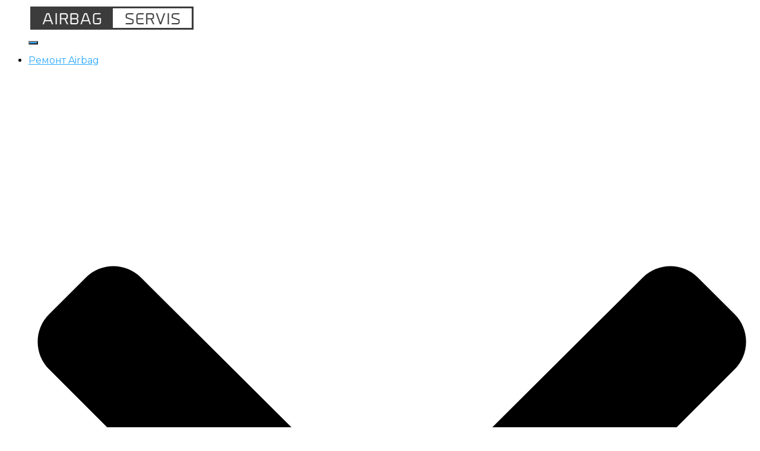

--- FILE ---
content_type: text/html; charset=UTF-8
request_url: https://airbag-servis.com.ua/remont-salona/kozha
body_size: 21048
content:
<!DOCTYPE html><html lang="ru-RU"><head><meta charset='UTF-8'><meta name="viewport" content="width=device-width, initial-scale=1"><link rel="profile" href="http://gmpg.org/xfn/11"><meta name='robots' content='index, follow, max-image-preview:large, max-snippet:-1, max-video-preview:-1' /><style>img:is([sizes="auto" i], [sizes^="auto," i]) { contain-intrinsic-size: 3000px 1500px }</style><link rel="alternate" href="https://airbag-servis.com.ua/remont-salona/kozha" hreflang="ru" /><link rel="alternate" href="https://airbag-servis.com.ua/ua/remont-salony/shkira" hreflang="uk" /><title>Ремонт кожи в салоне авто [Запорожье]</title><meta name="description" content="Ремонт кожи в салоне автомобиля трудоемкий процесс. Данную работу следует доверять только профессионалам. Ищите таких в Запорожье? Звоните ☎ 067 226 26 65" /><link rel="canonical" href="https://airbag-servis.com.ua/remont-salona/kozha" /><meta property="og:locale" content="ru_RU" /><meta property="og:locale:alternate" content="uk_UA" /><meta property="og:type" content="article" /><meta property="og:title" content="Ремонт кожи в салоне авто [Запорожье]" /><meta property="og:description" content="Ремонт кожи в салоне автомобиля трудоемкий процесс. Данную работу следует доверять только профессионалам. Ищите таких в Запорожье? Звоните ☎ 067 226 26 65" /><meta property="og:url" content="https://airbag-servis.com.ua/remont-salona/kozha" /><meta property="og:site_name" content="Airbag Servis" /><meta property="article:modified_time" content="2019-03-29T09:01:36+00:00" /><meta property="og:image" content="https://airbag-servis.com.ua/wp-content/uploads/2019/02/kozhanyj_salon_1.jpg" /><meta property="og:image:width" content="2048" /><meta property="og:image:height" content="1536" /><meta property="og:image:type" content="image/jpeg" /><meta name="twitter:card" content="summary_large_image" /><meta name="twitter:title" content="Ремонт кожи в салоне авто [Запорожье]" /><meta name="twitter:description" content="Ремонт кожи в салоне автомобиля трудоемкий процесс. Данную работу следует доверять только профессионалам. Ищите таких в Запорожье? Звоните ☎ 067 226 26 65" /><meta name="twitter:image" content="https://airbag-servis.com.ua/wp-content/uploads/2019/02/kozhanyj_salon_1.jpg" /> <script type="application/ld+json" class="yoast-schema-graph">{"@context":"https://schema.org","@graph":[{"@type":"WebPage","@id":"https://airbag-servis.com.ua/remont-salona/kozha","url":"https://airbag-servis.com.ua/remont-salona/kozha","name":"Ремонт кожи в салоне авто [Запорожье]","isPartOf":{"@id":"https://airbag-servis.com.ua/#website"},"primaryImageOfPage":{"@id":"https://airbag-servis.com.ua/remont-salona/kozha#primaryimage"},"image":{"@id":"https://airbag-servis.com.ua/remont-salona/kozha#primaryimage"},"thumbnailUrl":"https://airbag-servis.com.ua/wp-content/uploads/2019/02/kozhanyj_salon_1.jpg","datePublished":"2019-02-07T14:40:48+00:00","dateModified":"2019-03-29T09:01:36+00:00","description":"Ремонт кожи в салоне автомобиля трудоемкий процесс. Данную работу следует доверять только профессионалам. Ищите таких в Запорожье? Звоните ☎ 067 226 26 65","breadcrumb":{"@id":"https://airbag-servis.com.ua/remont-salona/kozha#breadcrumb"},"inLanguage":"ru-RU","potentialAction":[{"@type":"ReadAction","target":["https://airbag-servis.com.ua/remont-salona/kozha"]}]},{"@type":"ImageObject","inLanguage":"ru-RU","@id":"https://airbag-servis.com.ua/remont-salona/kozha#primaryimage","url":"https://airbag-servis.com.ua/wp-content/uploads/2019/02/kozhanyj_salon_1.jpg","contentUrl":"https://airbag-servis.com.ua/wp-content/uploads/2019/02/kozhanyj_salon_1.jpg","width":2048,"height":1536,"caption":"ремонт кожи в салоне фото"},{"@type":"BreadcrumbList","@id":"https://airbag-servis.com.ua/remont-salona/kozha#breadcrumb","itemListElement":[{"@type":"ListItem","position":1,"name":"Главная","item":"https://airbag-servis.com.ua/"},{"@type":"ListItem","position":2,"name":"Ремонт салона авто","item":"https://airbag-servis.com.ua/remont-salona"},{"@type":"ListItem","position":3,"name":"Ремонт кожи в салоне автомобиля"}]},{"@type":"WebSite","@id":"https://airbag-servis.com.ua/#website","url":"https://airbag-servis.com.ua/","name":"Airbag Servis","description":"","publisher":{"@id":"https://airbag-servis.com.ua/#organization"},"potentialAction":[{"@type":"SearchAction","target":{"@type":"EntryPoint","urlTemplate":"https://airbag-servis.com.ua/?s={search_term_string}"},"query-input":{"@type":"PropertyValueSpecification","valueRequired":true,"valueName":"search_term_string"}}],"inLanguage":"ru-RU"},{"@type":"Organization","@id":"https://airbag-servis.com.ua/#organization","name":"Airbag Servis","url":"https://airbag-servis.com.ua/","logo":{"@type":"ImageObject","inLanguage":"ru-RU","@id":"https://airbag-servis.com.ua/#/schema/logo/image/","url":"https://airbag-servis.com.ua/wp-content/uploads/2019/02/free_horizontal_on_white_by_logaster-3.png","contentUrl":"https://airbag-servis.com.ua/wp-content/uploads/2019/02/free_horizontal_on_white_by_logaster-3.png","width":281,"height":45,"caption":"Airbag Servis"},"image":{"@id":"https://airbag-servis.com.ua/#/schema/logo/image/"}}]}</script> <link rel='dns-prefetch' href='//maxcdn.bootstrapcdn.com' /><link rel='dns-prefetch' href='//fonts.googleapis.com' /><link rel="alternate" type="application/rss+xml" title="Airbag Servis &raquo; Лента" href="https://airbag-servis.com.ua/feed" /><link rel="alternate" type="application/rss+xml" title="Airbag Servis &raquo; Лента комментариев" href="https://airbag-servis.com.ua/comments/feed" /> <script type="text/javascript">/*  */
window._wpemojiSettings = {"baseUrl":"https:\/\/s.w.org\/images\/core\/emoji\/15.0.3\/72x72\/","ext":".png","svgUrl":"https:\/\/s.w.org\/images\/core\/emoji\/15.0.3\/svg\/","svgExt":".svg","source":{"concatemoji":"https:\/\/airbag-servis.com.ua\/wp-includes\/js\/wp-emoji-release.min.js?ver=6.7.4"}};
/*! This file is auto-generated */
!function(i,n){var o,s,e;function c(e){try{var t={supportTests:e,timestamp:(new Date).valueOf()};sessionStorage.setItem(o,JSON.stringify(t))}catch(e){}}function p(e,t,n){e.clearRect(0,0,e.canvas.width,e.canvas.height),e.fillText(t,0,0);var t=new Uint32Array(e.getImageData(0,0,e.canvas.width,e.canvas.height).data),r=(e.clearRect(0,0,e.canvas.width,e.canvas.height),e.fillText(n,0,0),new Uint32Array(e.getImageData(0,0,e.canvas.width,e.canvas.height).data));return t.every(function(e,t){return e===r[t]})}function u(e,t,n){switch(t){case"flag":return n(e,"\ud83c\udff3\ufe0f\u200d\u26a7\ufe0f","\ud83c\udff3\ufe0f\u200b\u26a7\ufe0f")?!1:!n(e,"\ud83c\uddfa\ud83c\uddf3","\ud83c\uddfa\u200b\ud83c\uddf3")&&!n(e,"\ud83c\udff4\udb40\udc67\udb40\udc62\udb40\udc65\udb40\udc6e\udb40\udc67\udb40\udc7f","\ud83c\udff4\u200b\udb40\udc67\u200b\udb40\udc62\u200b\udb40\udc65\u200b\udb40\udc6e\u200b\udb40\udc67\u200b\udb40\udc7f");case"emoji":return!n(e,"\ud83d\udc26\u200d\u2b1b","\ud83d\udc26\u200b\u2b1b")}return!1}function f(e,t,n){var r="undefined"!=typeof WorkerGlobalScope&&self instanceof WorkerGlobalScope?new OffscreenCanvas(300,150):i.createElement("canvas"),a=r.getContext("2d",{willReadFrequently:!0}),o=(a.textBaseline="top",a.font="600 32px Arial",{});return e.forEach(function(e){o[e]=t(a,e,n)}),o}function t(e){var t=i.createElement("script");t.src=e,t.defer=!0,i.head.appendChild(t)}"undefined"!=typeof Promise&&(o="wpEmojiSettingsSupports",s=["flag","emoji"],n.supports={everything:!0,everythingExceptFlag:!0},e=new Promise(function(e){i.addEventListener("DOMContentLoaded",e,{once:!0})}),new Promise(function(t){var n=function(){try{var e=JSON.parse(sessionStorage.getItem(o));if("object"==typeof e&&"number"==typeof e.timestamp&&(new Date).valueOf()<e.timestamp+604800&&"object"==typeof e.supportTests)return e.supportTests}catch(e){}return null}();if(!n){if("undefined"!=typeof Worker&&"undefined"!=typeof OffscreenCanvas&&"undefined"!=typeof URL&&URL.createObjectURL&&"undefined"!=typeof Blob)try{var e="postMessage("+f.toString()+"("+[JSON.stringify(s),u.toString(),p.toString()].join(",")+"));",r=new Blob([e],{type:"text/javascript"}),a=new Worker(URL.createObjectURL(r),{name:"wpTestEmojiSupports"});return void(a.onmessage=function(e){c(n=e.data),a.terminate(),t(n)})}catch(e){}c(n=f(s,u,p))}t(n)}).then(function(e){for(var t in e)n.supports[t]=e[t],n.supports.everything=n.supports.everything&&n.supports[t],"flag"!==t&&(n.supports.everythingExceptFlag=n.supports.everythingExceptFlag&&n.supports[t]);n.supports.everythingExceptFlag=n.supports.everythingExceptFlag&&!n.supports.flag,n.DOMReady=!1,n.readyCallback=function(){n.DOMReady=!0}}).then(function(){return e}).then(function(){var e;n.supports.everything||(n.readyCallback(),(e=n.source||{}).concatemoji?t(e.concatemoji):e.wpemoji&&e.twemoji&&(t(e.twemoji),t(e.wpemoji)))}))}((window,document),window._wpemojiSettings);
/*  */</script> <link data-optimized="2" rel="stylesheet" href="https://airbag-servis.com.ua/wp-content/litespeed/css/2a73e8f8470af6ebd0c895e0874f18c2.css?ver=e8a0c" /><style id='wp-emoji-styles-inline-css' type='text/css'>img.wp-smiley, img.emoji {
		display: inline !important;
		border: none !important;
		box-shadow: none !important;
		height: 1em !important;
		width: 1em !important;
		margin: 0 0.07em !important;
		vertical-align: -0.1em !important;
		background: none !important;
		padding: 0 !important;
	}</style><style id='classic-theme-styles-inline-css' type='text/css'>/*! This file is auto-generated */
.wp-block-button__link{color:#fff;background-color:#32373c;border-radius:9999px;box-shadow:none;text-decoration:none;padding:calc(.667em + 2px) calc(1.333em + 2px);font-size:1.125em}.wp-block-file__button{background:#32373c;color:#fff;text-decoration:none}</style><style id='global-styles-inline-css' type='text/css'>:root{--wp--preset--aspect-ratio--square: 1;--wp--preset--aspect-ratio--4-3: 4/3;--wp--preset--aspect-ratio--3-4: 3/4;--wp--preset--aspect-ratio--3-2: 3/2;--wp--preset--aspect-ratio--2-3: 2/3;--wp--preset--aspect-ratio--16-9: 16/9;--wp--preset--aspect-ratio--9-16: 9/16;--wp--preset--color--black: #000000;--wp--preset--color--cyan-bluish-gray: #abb8c3;--wp--preset--color--white: #ffffff;--wp--preset--color--pale-pink: #f78da7;--wp--preset--color--vivid-red: #cf2e2e;--wp--preset--color--luminous-vivid-orange: #ff6900;--wp--preset--color--luminous-vivid-amber: #fcb900;--wp--preset--color--light-green-cyan: #7bdcb5;--wp--preset--color--vivid-green-cyan: #00d084;--wp--preset--color--pale-cyan-blue: #8ed1fc;--wp--preset--color--vivid-cyan-blue: #0693e3;--wp--preset--color--vivid-purple: #9b51e0;--wp--preset--color--accent: #e91e63;--wp--preset--color--background-color: #E5E5E5;--wp--preset--color--header-gradient: #43b1ff;--wp--preset--gradient--vivid-cyan-blue-to-vivid-purple: linear-gradient(135deg,rgba(6,147,227,1) 0%,rgb(155,81,224) 100%);--wp--preset--gradient--light-green-cyan-to-vivid-green-cyan: linear-gradient(135deg,rgb(122,220,180) 0%,rgb(0,208,130) 100%);--wp--preset--gradient--luminous-vivid-amber-to-luminous-vivid-orange: linear-gradient(135deg,rgba(252,185,0,1) 0%,rgba(255,105,0,1) 100%);--wp--preset--gradient--luminous-vivid-orange-to-vivid-red: linear-gradient(135deg,rgba(255,105,0,1) 0%,rgb(207,46,46) 100%);--wp--preset--gradient--very-light-gray-to-cyan-bluish-gray: linear-gradient(135deg,rgb(238,238,238) 0%,rgb(169,184,195) 100%);--wp--preset--gradient--cool-to-warm-spectrum: linear-gradient(135deg,rgb(74,234,220) 0%,rgb(151,120,209) 20%,rgb(207,42,186) 40%,rgb(238,44,130) 60%,rgb(251,105,98) 80%,rgb(254,248,76) 100%);--wp--preset--gradient--blush-light-purple: linear-gradient(135deg,rgb(255,206,236) 0%,rgb(152,150,240) 100%);--wp--preset--gradient--blush-bordeaux: linear-gradient(135deg,rgb(254,205,165) 0%,rgb(254,45,45) 50%,rgb(107,0,62) 100%);--wp--preset--gradient--luminous-dusk: linear-gradient(135deg,rgb(255,203,112) 0%,rgb(199,81,192) 50%,rgb(65,88,208) 100%);--wp--preset--gradient--pale-ocean: linear-gradient(135deg,rgb(255,245,203) 0%,rgb(182,227,212) 50%,rgb(51,167,181) 100%);--wp--preset--gradient--electric-grass: linear-gradient(135deg,rgb(202,248,128) 0%,rgb(113,206,126) 100%);--wp--preset--gradient--midnight: linear-gradient(135deg,rgb(2,3,129) 0%,rgb(40,116,252) 100%);--wp--preset--font-size--small: 13px;--wp--preset--font-size--medium: 20px;--wp--preset--font-size--large: 36px;--wp--preset--font-size--x-large: 42px;--wp--preset--spacing--20: 0.44rem;--wp--preset--spacing--30: 0.67rem;--wp--preset--spacing--40: 1rem;--wp--preset--spacing--50: 1.5rem;--wp--preset--spacing--60: 2.25rem;--wp--preset--spacing--70: 3.38rem;--wp--preset--spacing--80: 5.06rem;--wp--preset--shadow--natural: 6px 6px 9px rgba(0, 0, 0, 0.2);--wp--preset--shadow--deep: 12px 12px 50px rgba(0, 0, 0, 0.4);--wp--preset--shadow--sharp: 6px 6px 0px rgba(0, 0, 0, 0.2);--wp--preset--shadow--outlined: 6px 6px 0px -3px rgba(255, 255, 255, 1), 6px 6px rgba(0, 0, 0, 1);--wp--preset--shadow--crisp: 6px 6px 0px rgba(0, 0, 0, 1);}:where(.is-layout-flex){gap: 0.5em;}:where(.is-layout-grid){gap: 0.5em;}body .is-layout-flex{display: flex;}.is-layout-flex{flex-wrap: wrap;align-items: center;}.is-layout-flex > :is(*, div){margin: 0;}body .is-layout-grid{display: grid;}.is-layout-grid > :is(*, div){margin: 0;}:where(.wp-block-columns.is-layout-flex){gap: 2em;}:where(.wp-block-columns.is-layout-grid){gap: 2em;}:where(.wp-block-post-template.is-layout-flex){gap: 1.25em;}:where(.wp-block-post-template.is-layout-grid){gap: 1.25em;}.has-black-color{color: var(--wp--preset--color--black) !important;}.has-cyan-bluish-gray-color{color: var(--wp--preset--color--cyan-bluish-gray) !important;}.has-white-color{color: var(--wp--preset--color--white) !important;}.has-pale-pink-color{color: var(--wp--preset--color--pale-pink) !important;}.has-vivid-red-color{color: var(--wp--preset--color--vivid-red) !important;}.has-luminous-vivid-orange-color{color: var(--wp--preset--color--luminous-vivid-orange) !important;}.has-luminous-vivid-amber-color{color: var(--wp--preset--color--luminous-vivid-amber) !important;}.has-light-green-cyan-color{color: var(--wp--preset--color--light-green-cyan) !important;}.has-vivid-green-cyan-color{color: var(--wp--preset--color--vivid-green-cyan) !important;}.has-pale-cyan-blue-color{color: var(--wp--preset--color--pale-cyan-blue) !important;}.has-vivid-cyan-blue-color{color: var(--wp--preset--color--vivid-cyan-blue) !important;}.has-vivid-purple-color{color: var(--wp--preset--color--vivid-purple) !important;}.has-black-background-color{background-color: var(--wp--preset--color--black) !important;}.has-cyan-bluish-gray-background-color{background-color: var(--wp--preset--color--cyan-bluish-gray) !important;}.has-white-background-color{background-color: var(--wp--preset--color--white) !important;}.has-pale-pink-background-color{background-color: var(--wp--preset--color--pale-pink) !important;}.has-vivid-red-background-color{background-color: var(--wp--preset--color--vivid-red) !important;}.has-luminous-vivid-orange-background-color{background-color: var(--wp--preset--color--luminous-vivid-orange) !important;}.has-luminous-vivid-amber-background-color{background-color: var(--wp--preset--color--luminous-vivid-amber) !important;}.has-light-green-cyan-background-color{background-color: var(--wp--preset--color--light-green-cyan) !important;}.has-vivid-green-cyan-background-color{background-color: var(--wp--preset--color--vivid-green-cyan) !important;}.has-pale-cyan-blue-background-color{background-color: var(--wp--preset--color--pale-cyan-blue) !important;}.has-vivid-cyan-blue-background-color{background-color: var(--wp--preset--color--vivid-cyan-blue) !important;}.has-vivid-purple-background-color{background-color: var(--wp--preset--color--vivid-purple) !important;}.has-black-border-color{border-color: var(--wp--preset--color--black) !important;}.has-cyan-bluish-gray-border-color{border-color: var(--wp--preset--color--cyan-bluish-gray) !important;}.has-white-border-color{border-color: var(--wp--preset--color--white) !important;}.has-pale-pink-border-color{border-color: var(--wp--preset--color--pale-pink) !important;}.has-vivid-red-border-color{border-color: var(--wp--preset--color--vivid-red) !important;}.has-luminous-vivid-orange-border-color{border-color: var(--wp--preset--color--luminous-vivid-orange) !important;}.has-luminous-vivid-amber-border-color{border-color: var(--wp--preset--color--luminous-vivid-amber) !important;}.has-light-green-cyan-border-color{border-color: var(--wp--preset--color--light-green-cyan) !important;}.has-vivid-green-cyan-border-color{border-color: var(--wp--preset--color--vivid-green-cyan) !important;}.has-pale-cyan-blue-border-color{border-color: var(--wp--preset--color--pale-cyan-blue) !important;}.has-vivid-cyan-blue-border-color{border-color: var(--wp--preset--color--vivid-cyan-blue) !important;}.has-vivid-purple-border-color{border-color: var(--wp--preset--color--vivid-purple) !important;}.has-vivid-cyan-blue-to-vivid-purple-gradient-background{background: var(--wp--preset--gradient--vivid-cyan-blue-to-vivid-purple) !important;}.has-light-green-cyan-to-vivid-green-cyan-gradient-background{background: var(--wp--preset--gradient--light-green-cyan-to-vivid-green-cyan) !important;}.has-luminous-vivid-amber-to-luminous-vivid-orange-gradient-background{background: var(--wp--preset--gradient--luminous-vivid-amber-to-luminous-vivid-orange) !important;}.has-luminous-vivid-orange-to-vivid-red-gradient-background{background: var(--wp--preset--gradient--luminous-vivid-orange-to-vivid-red) !important;}.has-very-light-gray-to-cyan-bluish-gray-gradient-background{background: var(--wp--preset--gradient--very-light-gray-to-cyan-bluish-gray) !important;}.has-cool-to-warm-spectrum-gradient-background{background: var(--wp--preset--gradient--cool-to-warm-spectrum) !important;}.has-blush-light-purple-gradient-background{background: var(--wp--preset--gradient--blush-light-purple) !important;}.has-blush-bordeaux-gradient-background{background: var(--wp--preset--gradient--blush-bordeaux) !important;}.has-luminous-dusk-gradient-background{background: var(--wp--preset--gradient--luminous-dusk) !important;}.has-pale-ocean-gradient-background{background: var(--wp--preset--gradient--pale-ocean) !important;}.has-electric-grass-gradient-background{background: var(--wp--preset--gradient--electric-grass) !important;}.has-midnight-gradient-background{background: var(--wp--preset--gradient--midnight) !important;}.has-small-font-size{font-size: var(--wp--preset--font-size--small) !important;}.has-medium-font-size{font-size: var(--wp--preset--font-size--medium) !important;}.has-large-font-size{font-size: var(--wp--preset--font-size--large) !important;}.has-x-large-font-size{font-size: var(--wp--preset--font-size--x-large) !important;}
:where(.wp-block-post-template.is-layout-flex){gap: 1.25em;}:where(.wp-block-post-template.is-layout-grid){gap: 1.25em;}
:where(.wp-block-columns.is-layout-flex){gap: 2em;}:where(.wp-block-columns.is-layout-grid){gap: 2em;}
:root :where(.wp-block-pullquote){font-size: 1.5em;line-height: 1.6;}</style><link rel='stylesheet' id='obfx-module-pub-css-Значки-меню-0-css' href='https://maxcdn.bootstrapcdn.com/font-awesome/4.7.0/css/font-awesome.min.css?ver=3.0.5' type='text/css' media='all' /><style id='fagri_parent-inline-css' type='text/css'>.hestia-features-content .feature-box:nth-of-type(1) .hestia-info > a .icon { box-shadow: 0 9px 30px -6px rgba(233,30,99,0.3); }.hestia-features-content .feature-box:nth-of-type(1) .hestia-info > a:hover .icon { box-shadow: 0 15px 35px 0 rgba(233,30,99,0.35); }.hestia-features-content .feature-box:nth-of-type(1) .hestia-info > a:hover .info-title { color: #e91e63; }.hestia-features-content .feature-box:nth-of-type(2) .hestia-info > a .icon { box-shadow: 0 9px 30px -6px rgba(0,188,212,0.3); }.hestia-features-content .feature-box:nth-of-type(2) .hestia-info > a:hover .icon { box-shadow: 0 15px 35px 0 rgba(0,188,212,0.35); }.hestia-features-content .feature-box:nth-of-type(2) .hestia-info > a:hover .info-title { color: #00bcd4; }.hestia-features-content .feature-box:nth-of-type(3) .hestia-info > a .icon { box-shadow: 0 9px 30px -6px rgba(76,175,80,0.3); }.hestia-features-content .feature-box:nth-of-type(3) .hestia-info > a:hover .icon { box-shadow: 0 15px 35px 0 rgba(76,175,80,0.35); }.hestia-features-content .feature-box:nth-of-type(3) .hestia-info > a:hover .info-title { color: #4caf50; }.btn, .button, button, input[type="submit"] { background-color: #2ca8ff; }.btn:hover, .button:hover, button:hover, input[type="submit"]:hover { background-color: #2ca8ff; }.fagri-team-wrapper .hestia-team .card-profile .col-md-7 .content .category { color: #2ca8ff }.fagri-testimonials-wrapper .hestia-testimonials .hestia-testimonials-content .card-testimonial .content .card-description::before { color: #2ca8ff; }.hestia-pricing .card-pricing .content .hestia-pricing-icon-wrapper { 
		    box-shadow: 0px 9px 30px -6px #2ca8ff;
		 }.hestia-pricing .card-pricing.card-raised { background-color: #2ca8ff; }.hestia-pricing .card-pricing.card-raised .content .btn { color: #2ca8ff; }.pirate_forms_wrap .form-group.is-focused .form-control:not(textarea):not(select):not([type="file"]):not([type="checkbox"]) { border-color: #2ca8ff; }.authors-on-blog .card-profile.card-plain .col-md-7 .content .category { color: #2ca8ff; }#respond.comment-respond .col-md-4 > .form-group.is-focused .form-control { border-color: #2ca8ff; }.shop-item .card-product .content .footer .stats a i { color: #2ca8ff ; }.product .card-product .content .footer .stats a i { color: #2ca8ff ; }.shop-item .card-product .content .footer .price h4 del + .woocommerce-Price-amount { color: #2ca8ff; }.product .card-product .content .footer .price h4 del + .woocommerce-Price-amount { color: #2ca8ff; }.star-rating span { color: #2ca8ff !important; }.woocommerce-page #reviews #review_form_wrapper .form-group.is-focused input#author,
						.woocommerce-page #reviews #review_form_wrapper .form-group.is-focused input#email {
						border-color: #2ca8ff;} .woocommerce.single-product .main .blog-post .product .woocommerce-tabs #tab-reviews .stars a[class*="star-"]::before { color: #2ca8ff; }.woocommerce-cart .shop_table .button {
			background-color: #2ca8ff !important; 
			border-color: #2ca8ff !important;
		 }.woocommerce-account form.woocommerce-form.woocommerce-form-login .form-group.is-focused input {
			border-color: #2ca8ff;
		}.woocommerce-account .woocommerce-MyAccount-content .woocommerce-EditAccountForm .form-group.is-focused input {
			border-color: #2ca8ff;
		}
			.navbar.navbar-default:not(.navbar-transparent) li:not(.btn):hover > a, 
			.navbar.navbar-default.navbar-transparent .dropdown-menu li:not(.btn):hover > a, 
			.navbar.navbar-default:not(.navbar-transparent) li:not(.btn):hover > a i, 
			.navbar.navbar-default:not(.navbar-transparent) .navbar-toggle:hover, 
			.navbar.navbar-default:not(.full-screen-menu) .nav-cart-icon .nav-cart-content a:hover, 
			.navbar.navbar-default:not(.navbar-transparent) .hestia-toggle-search:hover {
				color: #2ca8ff !important;
			}input:not([type="submit"]):focus-within { border: 1px solid #2ca8ff !important; }
			textarea.form-control:focus-within,
			input[type="checkbox"]:focus-within,
			input[type="file"]:focus-within,
			select:focus-within { 
				border: none !important;
				border-bottom: 1px solid #2ca8ff !important; 
			}</style><style id='hestia_style-inline-css' type='text/css'>.hestia-top-bar li a[href*="facebook.com"]{font-size:0}.hestia-top-bar li a[href*="facebook.com"]:before{content:""}.hestia-top-bar li a[href*="facebook.com"]:hover:before{color:#3b5998}.hestia-top-bar li a[href*="twitter.com"]{font-size:0}.hestia-top-bar li a[href*="twitter.com"]:before{content:""}.hestia-top-bar li a[href*="twitter.com"]:hover:before{color:#55acee}.hestia-top-bar li a[href*="pinterest.com"]{font-size:0}.hestia-top-bar li a[href*="pinterest.com"]:before{content:""}.hestia-top-bar li a[href*="pinterest.com"]:hover:before{color:#cc2127}.hestia-top-bar li a[href*="google.com"]{font-size:0}.hestia-top-bar li a[href*="google.com"]:before{content:""}.hestia-top-bar li a[href*="google.com"]:hover:before{color:#dd4b39}.hestia-top-bar li a[href*="linkedin.com"]{font-size:0}.hestia-top-bar li a[href*="linkedin.com"]:before{content:""}.hestia-top-bar li a[href*="linkedin.com"]:hover:before{color:#0976b4}.hestia-top-bar li a[href*="dribbble.com"]{font-size:0}.hestia-top-bar li a[href*="dribbble.com"]:before{content:""}.hestia-top-bar li a[href*="dribbble.com"]:hover:before{color:#ea4c89}.hestia-top-bar li a[href*="github.com"]{font-size:0}.hestia-top-bar li a[href*="github.com"]:before{content:""}.hestia-top-bar li a[href*="github.com"]:hover:before{color:#000}.hestia-top-bar li a[href*="youtube.com"]{font-size:0}.hestia-top-bar li a[href*="youtube.com"]:before{content:""}.hestia-top-bar li a[href*="youtube.com"]:hover:before{color:#e52d27}.hestia-top-bar li a[href*="instagram.com"]{font-size:0}.hestia-top-bar li a[href*="instagram.com"]:before{content:""}.hestia-top-bar li a[href*="instagram.com"]:hover:before{color:#125688}.hestia-top-bar li a[href*="reddit.com"]{font-size:0}.hestia-top-bar li a[href*="reddit.com"]:before{content:""}.hestia-top-bar li a[href*="reddit.com"]:hover:before{color:#ff4500}.hestia-top-bar li a[href*="tumblr.com"]{font-size:0}.hestia-top-bar li a[href*="tumblr.com"]:before{content:""}.hestia-top-bar li a[href*="tumblr.com"]:hover:before{color:#35465c}.hestia-top-bar li a[href*="behance.com"]{font-size:0}.hestia-top-bar li a[href*="behance.com"]:before{content:""}.hestia-top-bar li a[href*="behance.com"]:hover:before{color:#1769ff}.hestia-top-bar li a[href*="snapchat.com"]{font-size:0}.hestia-top-bar li a[href*="snapchat.com"]:before{content:""}.hestia-top-bar li a[href*="snapchat.com"]:hover:before{color:#fffc00}.hestia-top-bar li a[href*="deviantart.com"]{font-size:0}.hestia-top-bar li a[href*="deviantart.com"]:before{content:""}.hestia-top-bar li a[href*="deviantart.com"]:hover:before{color:#05cc47}.hestia-top-bar li a[href*="vimeo.com"]{font-size:0}.hestia-top-bar li a[href*="vimeo.com"]:before{content:""}.hestia-top-bar li a[href*="vimeo.com"]:hover:before{color:#1ab7ea}
.hestia-top-bar,.hestia-top-bar .widget.widget_shopping_cart .cart_list{background-color:#363537}.hestia-top-bar .widget .label-floating input[type=search]:-webkit-autofill{-webkit-box-shadow:inset 0 0 0 9999px #363537}.hestia-top-bar,.hestia-top-bar .widget .label-floating input[type=search],.hestia-top-bar .widget.widget_search form.form-group:before,.hestia-top-bar .widget.widget_product_search form.form-group:before,.hestia-top-bar .widget.widget_shopping_cart:before{color:#fff}.hestia-top-bar .widget .label-floating input[type=search]{-webkit-text-fill-color:#fff !important}.hestia-top-bar div.widget.widget_shopping_cart:before,.hestia-top-bar .widget.widget_product_search form.form-group:before,.hestia-top-bar .widget.widget_search form.form-group:before{background-color:#fff}.hestia-top-bar a,.hestia-top-bar .top-bar-nav li a{color:#fff}.hestia-top-bar ul li a[href*="mailto:"]:before,.hestia-top-bar ul li a[href*="tel:"]:before{background-color:#fff}.hestia-top-bar a:hover,.hestia-top-bar .top-bar-nav li a:hover{color:#eee}.hestia-top-bar ul li:hover a[href*="mailto:"]:before,.hestia-top-bar ul li:hover a[href*="tel:"]:before{background-color:#eee}
a,.navbar .dropdown-menu li:hover>a,.navbar .dropdown-menu li:focus>a,.navbar .dropdown-menu li:active>a,.navbar .navbar-nav>li .dropdown-menu li:hover>a,body:not(.home) .navbar-default .navbar-nav>.active:not(.btn)>a,body:not(.home) .navbar-default .navbar-nav>.active:not(.btn)>a:hover,body:not(.home) .navbar-default .navbar-nav>.active:not(.btn)>a:focus,a:hover,.card-blog a.moretag:hover,.card-blog a.more-link:hover,.widget a:hover,.has-text-color.has-accent-color,p.has-text-color a{color:#2ca8ff}.svg-text-color{fill:#2ca8ff}.pagination span.current,.pagination span.current:focus,.pagination span.current:hover{border-color:#2ca8ff}button,button:hover,.woocommerce .track_order button[type="submit"],.woocommerce .track_order button[type="submit"]:hover,div.wpforms-container .wpforms-form button[type=submit].wpforms-submit,div.wpforms-container .wpforms-form button[type=submit].wpforms-submit:hover,input[type="button"],input[type="button"]:hover,input[type="submit"],input[type="submit"]:hover,input#searchsubmit,.pagination span.current,.pagination span.current:focus,.pagination span.current:hover,.btn.btn-primary,.btn.btn-primary:link,.btn.btn-primary:hover,.btn.btn-primary:focus,.btn.btn-primary:active,.btn.btn-primary.active,.btn.btn-primary.active:focus,.btn.btn-primary.active:hover,.btn.btn-primary:active:hover,.btn.btn-primary:active:focus,.btn.btn-primary:active:hover,.hestia-sidebar-open.btn.btn-rose,.hestia-sidebar-close.btn.btn-rose,.hestia-sidebar-open.btn.btn-rose:hover,.hestia-sidebar-close.btn.btn-rose:hover,.hestia-sidebar-open.btn.btn-rose:focus,.hestia-sidebar-close.btn.btn-rose:focus,.label.label-primary,.hestia-work .portfolio-item:nth-child(6n+1) .label,.nav-cart .nav-cart-content .widget .buttons .button,.has-accent-background-color[class*="has-background"]{background-color:#2ca8ff}@media(max-width:768px){.navbar-default .navbar-nav>li>a:hover,.navbar-default .navbar-nav>li>a:focus,.navbar .navbar-nav .dropdown .dropdown-menu li a:hover,.navbar .navbar-nav .dropdown .dropdown-menu li a:focus,.navbar button.navbar-toggle:hover,.navbar .navbar-nav li:hover>a i{color:#2ca8ff}}body:not(.woocommerce-page) button:not([class^="fl-"]):not(.hestia-scroll-to-top):not(.navbar-toggle):not(.close),body:not(.woocommerce-page) .button:not([class^="fl-"]):not(hestia-scroll-to-top):not(.navbar-toggle):not(.add_to_cart_button):not(.product_type_grouped):not(.product_type_external),div.wpforms-container .wpforms-form button[type=submit].wpforms-submit,input[type="submit"],input[type="button"],.btn.btn-primary,.widget_product_search button[type="submit"],.hestia-sidebar-open.btn.btn-rose,.hestia-sidebar-close.btn.btn-rose,.everest-forms button[type=submit].everest-forms-submit-button{-webkit-box-shadow:0 2px 2px 0 rgba(44,168,255,0.14),0 3px 1px -2px rgba(44,168,255,0.2),0 1px 5px 0 rgba(44,168,255,0.12);box-shadow:0 2px 2px 0 rgba(44,168,255,0.14),0 3px 1px -2px rgba(44,168,255,0.2),0 1px 5px 0 rgba(44,168,255,0.12)}.card .header-primary,.card .content-primary,.everest-forms button[type=submit].everest-forms-submit-button{background:#2ca8ff}body:not(.woocommerce-page) .button:not([class^="fl-"]):not(.hestia-scroll-to-top):not(.navbar-toggle):not(.add_to_cart_button):hover,body:not(.woocommerce-page) button:not([class^="fl-"]):not(.hestia-scroll-to-top):not(.navbar-toggle):not(.close):hover,div.wpforms-container .wpforms-form button[type=submit].wpforms-submit:hover,input[type="submit"]:hover,input[type="button"]:hover,input#searchsubmit:hover,.widget_product_search button[type="submit"]:hover,.pagination span.current,.btn.btn-primary:hover,.btn.btn-primary:focus,.btn.btn-primary:active,.btn.btn-primary.active,.btn.btn-primary:active:focus,.btn.btn-primary:active:hover,.hestia-sidebar-open.btn.btn-rose:hover,.hestia-sidebar-close.btn.btn-rose:hover,.pagination span.current:hover,.everest-forms button[type=submit].everest-forms-submit-button:hover,.everest-forms button[type=submit].everest-forms-submit-button:focus,.everest-forms button[type=submit].everest-forms-submit-button:active{-webkit-box-shadow:0 14px 26px -12px rgba(44,168,255,0.42),0 4px 23px 0 rgba(0,0,0,0.12),0 8px 10px -5px rgba(44,168,255,0.2);box-shadow:0 14px 26px -12px rgba(44,168,255,0.42),0 4px 23px 0 rgba(0,0,0,0.12),0 8px 10px -5px rgba(44,168,255,0.2);color:#fff}.form-group.is-focused .form-control{background-image:-webkit-gradient(linear,left top,left bottom,from(#2ca8ff),to(#2ca8ff)),-webkit-gradient(linear,left top,left bottom,from(#d2d2d2),to(#d2d2d2));background-image:-webkit-linear-gradient(linear,left top,left bottom,from(#2ca8ff),to(#2ca8ff)),-webkit-linear-gradient(linear,left top,left bottom,from(#d2d2d2),to(#d2d2d2));background-image:linear-gradient(linear,left top,left bottom,from(#2ca8ff),to(#2ca8ff)),linear-gradient(linear,left top,left bottom,from(#d2d2d2),to(#d2d2d2))}.navbar:not(.navbar-transparent) li:not(.btn):hover>a,.navbar li.on-section:not(.btn)>a,.navbar.full-screen-menu.navbar-transparent li:not(.btn):hover>a,.navbar.full-screen-menu .navbar-toggle:hover,.navbar:not(.navbar-transparent) .nav-cart:hover,.navbar:not(.navbar-transparent) .hestia-toggle-search:hover{color:#2ca8ff}.header-filter-gradient{background:linear-gradient(45deg,rgba(67,177,255,1) 0,rgb(133,205,234) 100%)}.has-text-color.has-header-gradient-color{color:#43b1ff}.has-header-gradient-background-color[class*="has-background"]{background-color:#43b1ff}.has-text-color.has-background-color-color{color:#E5E5E5}.has-background-color-background-color[class*="has-background"]{background-color:#E5E5E5}
.btn.btn-primary:not(.colored-button):not(.btn-left):not(.btn-right):not(.btn-just-icon):not(.menu-item),input[type="submit"]:not(.search-submit),body:not(.woocommerce-account) .woocommerce .button.woocommerce-Button,.woocommerce .product button.button,.woocommerce .product button.button.alt,.woocommerce .product #respond input#submit,.woocommerce-cart .blog-post .woocommerce .cart-collaterals .cart_totals .checkout-button,.woocommerce-checkout #payment #place_order,.woocommerce-account.woocommerce-page button.button,.woocommerce .track_order button[type="submit"],.nav-cart .nav-cart-content .widget .buttons .button,.woocommerce a.button.wc-backward,body.woocommerce .wccm-catalog-item a.button,body.woocommerce a.wccm-button.button,form.woocommerce-form-coupon button.button,div.wpforms-container .wpforms-form button[type=submit].wpforms-submit,div.woocommerce a.button.alt,div.woocommerce table.my_account_orders .button,.btn.colored-button,.btn.btn-left,.btn.btn-right,.btn:not(.colored-button):not(.btn-left):not(.btn-right):not(.btn-just-icon):not(.menu-item):not(.hestia-sidebar-open):not(.hestia-sidebar-close){padding-top:15px;padding-bottom:15px;padding-left:33px;padding-right:33px}
.btn.btn-primary:not(.colored-button):not(.btn-left):not(.btn-right):not(.btn-just-icon):not(.menu-item),input[type="submit"]:not(.search-submit),body:not(.woocommerce-account) .woocommerce .button.woocommerce-Button,.woocommerce .product button.button,.woocommerce .product button.button.alt,.woocommerce .product #respond input#submit,.woocommerce-cart .blog-post .woocommerce .cart-collaterals .cart_totals .checkout-button,.woocommerce-checkout #payment #place_order,.woocommerce-account.woocommerce-page button.button,.woocommerce .track_order button[type="submit"],.nav-cart .nav-cart-content .widget .buttons .button,.woocommerce a.button.wc-backward,body.woocommerce .wccm-catalog-item a.button,body.woocommerce a.wccm-button.button,form.woocommerce-form-coupon button.button,div.wpforms-container .wpforms-form button[type=submit].wpforms-submit,div.woocommerce a.button.alt,div.woocommerce table.my_account_orders .button,input[type="submit"].search-submit,.hestia-view-cart-wrapper .added_to_cart.wc-forward,.woocommerce-product-search button,.woocommerce-cart .actions .button,#secondary div[id^=woocommerce_price_filter] .button,.woocommerce div[id^=woocommerce_widget_cart].widget .buttons .button,.searchform input[type=submit],.searchform button,.search-form:not(.media-toolbar-primary) input[type=submit],.search-form:not(.media-toolbar-primary) button,.woocommerce-product-search input[type=submit],.btn.colored-button,.btn.btn-left,.btn.btn-right,.btn:not(.colored-button):not(.btn-left):not(.btn-right):not(.btn-just-icon):not(.menu-item):not(.hestia-sidebar-open):not(.hestia-sidebar-close){border-radius:3px}
h1,h2,h3,h4,h5,h6,.hestia-title,.hestia-title.title-in-content,p.meta-in-content,.info-title,.card-title,.page-header.header-small .hestia-title,.page-header.header-small .title,.widget h5,.hestia-title,.title,.footer-brand,.footer-big h4,.footer-big h5,.media .media-heading,.carousel h1.hestia-title,.carousel h2.title,.carousel span.sub-title,.hestia-about h1,.hestia-about h2,.hestia-about h3,.hestia-about h4,.hestia-about h5{font-family:Montserrat}body,ul,.tooltip-inner{font-family:Montserrat}
@media(min-width:769px){.page-header.header-small .hestia-title,.page-header.header-small .title,h1.hestia-title.title-in-content,.main article.section .has-title-font-size{font-size:42px}}
.hestia-contact .pirate_forms_wrap .contact_name_wrap .form-group::before,.hestia-contact .pirate_forms_wrap .contact_email_wrap .form-group::before,.hestia-contact .pirate_forms_wrap .contact_subject_wrap .form-group::before{top:6px}.woocommerce.single-product .related.products{margin-top:0}.woocommerce.single-product .upsells.products{padding-bottom:0}.carousel .hestia-title{line-height:1.1}</style><link rel='stylesheet' id='hestia_fonts-css' href='https://fonts.googleapis.com/css?family=Roboto%3A300%2C400%2C500%2C700%7CRoboto+Slab%3A400%2C700&#038;subset=latin%2Clatin-ext&#038;ver=3.1.0' type='text/css' media='all' /><link rel='stylesheet' id='hestia-google-font-montserrat-css' href='//fonts.googleapis.com/css?family=Montserrat%3A300%2C400%2C500%2C700&#038;subset=latin&#038;ver=6.7.4' type='text/css' media='all' /> <script type="text/javascript" src="https://airbag-servis.com.ua/wp-includes/js/jquery/jquery.min.js?ver=3.7.1" id="jquery-core-js"></script> <script data-optimized="1" type="text/javascript" src="https://airbag-servis.com.ua/wp-content/litespeed/js/24531a064074fcd63381158de91866aa.js?ver=57f81" id="jquery-migrate-js"></script> <link rel="https://api.w.org/" href="https://airbag-servis.com.ua/wp-json/" /><link rel="alternate" title="JSON" type="application/json" href="https://airbag-servis.com.ua/wp-json/wp/v2/pages/58" /><link rel="EditURI" type="application/rsd+xml" title="RSD" href="https://airbag-servis.com.ua/xmlrpc.php?rsd" /><meta name="generator" content="WordPress 6.7.4" /><link rel='shortlink' href='https://airbag-servis.com.ua/?p=58' /><link rel="alternate" title="oEmbed (JSON)" type="application/json+oembed" href="https://airbag-servis.com.ua/wp-json/oembed/1.0/embed?url=https%3A%2F%2Fairbag-servis.com.ua%2Fremont-salona%2Fkozha&#038;lang=ru" /><link rel="alternate" title="oEmbed (XML)" type="text/xml+oembed" href="https://airbag-servis.com.ua/wp-json/oembed/1.0/embed?url=https%3A%2F%2Fairbag-servis.com.ua%2Fremont-salona%2Fkozha&#038;format=xml&#038;lang=ru" /><link rel="icon" href="https://airbag-servis.com.ua/wp-content/uploads/2019/04/cropped-icon-32x32.png" sizes="32x32" /><link rel="icon" href="https://airbag-servis.com.ua/wp-content/uploads/2019/04/cropped-icon-192x192.png" sizes="192x192" /><link rel="apple-touch-icon" href="https://airbag-servis.com.ua/wp-content/uploads/2019/04/cropped-icon-180x180.png" /><meta name="msapplication-TileImage" content="https://airbag-servis.com.ua/wp-content/uploads/2019/04/cropped-icon-270x270.png" /> <script async src="https://pagead2.googlesyndication.com/pagead/js/adsbygoogle.js?client=ca-pub-4064709578091607"
     crossorigin="anonymous"></script>  <script async src="https://www.googletagmanager.com/gtag/js?id=G-0H0ZP9D9KD"></script> <script>window.dataLayer = window.dataLayer || [];
  function gtag(){dataLayer.push(arguments);}
  gtag('js', new Date());

  gtag('config', 'G-0H0ZP9D9KD');</script> <script async src="https://fundingchoicesmessages.google.com/i/pub-4064709578091607?ers=1" nonce="Xiz_Ev1QPdbI2ZZaHlLrrg"></script><script nonce="Xiz_Ev1QPdbI2ZZaHlLrrg">(function() {function signalGooglefcPresent() {if (!window.frames['googlefcPresent']) {if (document.body) {const iframe = document.createElement('iframe'); iframe.style = 'width: 0; height: 0; border: none; z-index: -1000; left: -1000px; top: -1000px;'; iframe.style.display = 'none'; iframe.name = 'googlefcPresent'; document.body.appendChild(iframe);} else {setTimeout(signalGooglefcPresent, 0);}}}signalGooglefcPresent();})();</script> <meta name="recreativ-verification" content="pr8qdaoYFY0rY5i0k1sBp28IYBGLe4J1eiU8dmco"></head><body class="page-template-default page page-id-58 page-child parent-pageid-54 wp-custom-logo gllr_fagri blog-post header-layout-default wpf-default wpft- wpf-guest wpfu-group-4 wpf-theme-2022 wpf-is_standalone-0 wpf-boardid-0 is_wpforo_page-0 is_wpforo_url-0 is_wpforo_shortcode_page-0"><div class="wrapper  default "><header class="header header-with-topbar"><div style="display: none"></div><div class="hestia-top-bar"><div class="container"><div class="row"><div class="pull-right col-md-6"><div id="custom_html-3" class="widget_text widget widget_custom_html"><div class="textwidget custom-html-widget">☎ <a href="tel:+380672262665">(067) 226-26-65</a>, &nbsp;&nbsp;&nbsp;<a href="tel:+380639790606">(063) 979-06-06</a></div></div></div><div class="pull-left col-md-6 top-widgets-placeholder"><div id="top-bar-navigation" class="menu-samoe-verhnee-container"><ul id="menu-samoe-verhnee" class="nav top-bar-nav"><li id="menu-item-684" class="menu-item menu-item-type-custom menu-item-object-custom menu-item-684"><a title="Мы в instagram" href="https://www.instagram.com/airbagservis_ua/">Мы в instagram</a></li><li id="menu-item-944" class="menu-item menu-item-type-custom menu-item-object-custom menu-item-944"><a title="Наш канал на Youtube" href="https://www.youtube.com/channel/UCL6jWX3cyPUPur2qR-FU-2w/">Наш канал на Youtube</a></li></ul></div></div></div></div></div><nav class="navbar navbar-default navbar-fixed-top  no-slider hestia_left header-with-topbar navbar-not-transparent"><div class="container"><div class="navbar-header"><div class="title-logo-wrapper">
<a class="navbar-brand" href="https://airbag-servis.com.ua/"
title="Airbag Servis">
<img  src="https://airbag-servis.com.ua/wp-content/uploads/2019/02/free_horizontal_on_white_by_logaster-3.png" alt="Ремонт подушек безопасности" width="281" height="45"></a></div><div class="navbar-toggle-wrapper">
<button type="button" class="navbar-toggle" data-toggle="collapse" data-target="#main-navigation">
<span class="icon-bar"></span><span class="icon-bar"></span><span class="icon-bar"></span>				<span class="sr-only">Переключить навигацию</span>
</button></div></div><div id="main-navigation" class="collapse navbar-collapse"><ul id="menu-menju-verhnee" class="nav navbar-nav"><li id="menu-item-70" class="menu-item menu-item-type-post_type menu-item-object-page menu-item-has-children menu-item-70 dropdown"><a title="Ремонт Airbag" href="https://airbag-servis.com.ua/remont-airbag" class="dropdown-toggle"><i class="obfx-menu-icon dashicons dashicons-admin-tools"></i>Ремонт Airbag <span class="caret-wrap"><span class="caret"><svg aria-hidden="true" focusable="false" data-prefix="fas" data-icon="chevron-down" class="svg-inline--fa fa-chevron-down fa-w-14" role="img" xmlns="http://www.w3.org/2000/svg" viewBox="0 0 448 512"><path d="M207.029 381.476L12.686 187.132c-9.373-9.373-9.373-24.569 0-33.941l22.667-22.667c9.357-9.357 24.522-9.375 33.901-.04L224 284.505l154.745-154.021c9.379-9.335 24.544-9.317 33.901.04l22.667 22.667c9.373 9.373 9.373 24.569 0 33.941L240.971 381.476c-9.373 9.372-24.569 9.372-33.942 0z"></path></svg></span></span></a><ul role="menu" class="dropdown-menu"><li id="menu-item-74" class="menu-item menu-item-type-post_type menu-item-object-page menu-item-74"><a title="В руле" href="https://airbag-servis.com.ua/remont-airbag/v-rule">В руле</a></li><li id="menu-item-75" class="menu-item menu-item-type-post_type menu-item-object-page menu-item-75"><a title="В торпедо" href="https://airbag-servis.com.ua/remont-airbag/v-torpedo">В торпедо</a></li><li id="menu-item-71" class="menu-item menu-item-type-post_type menu-item-object-page menu-item-71"><a title="Боковые шторки" href="https://airbag-servis.com.ua/remont-airbag/bokovye-shtorki">Боковые шторки</a></li><li id="menu-item-72" class="menu-item menu-item-type-post_type menu-item-object-page menu-item-72"><a title="Перепрошивка SRS" href="https://airbag-servis.com.ua/remont-airbag/pereproshivka-srs">Перепрошивка SRS</a></li><li id="menu-item-584" class="menu-item menu-item-type-post_type menu-item-object-page menu-item-584"><a title="Восстановление ремня безопасности" href="https://airbag-servis.com.ua/remont-airbag/vosstanovlenie-remen-bezopasnosti">Восстановление ремня безопасности</a></li></ul></li><li id="menu-item-76" class="menu-item menu-item-type-post_type menu-item-object-page current-page-ancestor current-menu-ancestor current-menu-parent current-page-parent current_page_parent current_page_ancestor menu-item-has-children menu-item-76 dropdown"><a title="Ремонт салона" href="https://airbag-servis.com.ua/remont-salona" class="dropdown-toggle"><i class="obfx-menu-icon dashicons dashicons-admin-tools"></i>Ремонт салона <span class="caret-wrap"><span class="caret"><svg aria-hidden="true" focusable="false" data-prefix="fas" data-icon="chevron-down" class="svg-inline--fa fa-chevron-down fa-w-14" role="img" xmlns="http://www.w3.org/2000/svg" viewBox="0 0 448 512"><path d="M207.029 381.476L12.686 187.132c-9.373-9.373-9.373-24.569 0-33.941l22.667-22.667c9.357-9.357 24.522-9.375 33.901-.04L224 284.505l154.745-154.021c9.379-9.335 24.544-9.317 33.901.04l22.667 22.667c9.373 9.373 9.373 24.569 0 33.941L240.971 381.476c-9.373 9.372-24.569 9.372-33.942 0z"></path></svg></span></span></a><ul role="menu" class="dropdown-menu"><li id="menu-item-1242" class="menu-item menu-item-type-post_type menu-item-object-page menu-item-1242"><a title="Перетяжка торпеды" href="https://airbag-servis.com.ua/peretjazhka-torpedy">Перетяжка торпеды</a></li><li id="menu-item-1563" class="menu-item menu-item-type-post_type menu-item-object-page menu-item-1563"><a title="Перетяжка потолка" href="https://airbag-servis.com.ua/remont-salona/peretjazhka-potolka">Перетяжка потолка</a></li><li id="menu-item-1626" class="menu-item menu-item-type-post_type menu-item-object-page menu-item-1626"><a title="Перетяжка дверных карт" href="https://airbag-servis.com.ua/remont-salona/peretjazhka-dvernyh-kart">Перетяжка дверных карт</a></li><li id="menu-item-73" class="menu-item menu-item-type-post_type menu-item-object-page menu-item-73"><a title="Перетяжка салона" href="https://airbag-servis.com.ua/remont-salona/peretjazhka-salona">Перетяжка салона</a></li><li id="menu-item-77" class="menu-item menu-item-type-post_type menu-item-object-page current-menu-item page_item page-item-58 current_page_item menu-item-77 active"><a title="Ремонт кожи" href="https://airbag-servis.com.ua/remont-salona/kozha">Ремонт кожи</a></li><li id="menu-item-78" class="menu-item menu-item-type-post_type menu-item-object-page menu-item-78"><a title="Ремонт пластика" href="https://airbag-servis.com.ua/remont-salona/plastik">Ремонт пластика</a></li></ul></li><li id="menu-item-79" class="menu-item menu-item-type-post_type menu-item-object-page menu-item-79"><a title="Стоимость" href="https://airbag-servis.com.ua/ceny"><i class="obfx-menu-icon dashicons dashicons-format-aside"></i>Стоимость</a></li><li id="menu-item-1707" class="menu-item menu-item-type-post_type menu-item-object-page menu-item-1707"><a title="Статьи" href="https://airbag-servis.com.ua/blog"><i class="obfx-menu-icon dashicons dashicons-welcome-write-blog"></i>Статьи</a></li><li id="menu-item-1532" class="menu-item menu-item-type-post_type menu-item-object-page menu-item-1532"><a title="Форум" href="https://airbag-servis.com.ua/forum"><i class="obfx-menu-icon dashicons dashicons-testimonial"></i>Форум</a></li><li id="menu-item-68" class="menu-item menu-item-type-post_type menu-item-object-page menu-item-68"><a title="Контакты" href="https://airbag-servis.com.ua/kontakty"><i class="obfx-menu-icon dashicons dashicons-format-status"></i>Контакты</a></li><li id="menu-item-888-ua" class="lang-item lang-item-7 lang-item-ua lang-item-first menu-item menu-item-type-custom menu-item-object-custom menu-item-888-ua"><a title="UA" href="https://airbag-servis.com.ua/ua/remont-salony/shkira" hreflang="uk" lang="uk">UA</a></li><li class="hestia-search-in-menu"><div class="hestia-nav-search"><form role="search" method="get" class="search-form" action="https://airbag-servis.com.ua/">
<label>
<span class="screen-reader-text">Найти:</span>
<input type="search" class="search-field" placeholder="Поиск&hellip;" value="" name="s" />
</label>
<input type="submit" class="search-submit" value="Поиск" /></form></div><a class="hestia-toggle-search"><svg xmlns="http://www.w3.org/2000/svg" viewBox="0 0 512 512" width="16" height="16"><path d="M505 442.7L405.3 343c-4.5-4.5-10.6-7-17-7H372c27.6-35.3 44-79.7 44-128C416 93.1 322.9 0 208 0S0 93.1 0 208s93.1 208 208 208c48.3 0 92.7-16.4 128-44v16.3c0 6.4 2.5 12.5 7 17l99.7 99.7c9.4 9.4 24.6 9.4 33.9 0l28.3-28.3c9.4-9.4 9.4-24.6.1-34zM208 336c-70.7 0-128-57.2-128-128 0-70.7 57.2-128 128-128 70.7 0 128 57.2 128 128 0 70.7-57.2 128-128 128z"></path></svg></a></li></ul></div></div></nav></header><div id="primary" class=" page-header header-small" data-parallax="active" ><div class="container"><div class="row"><div class="col-md-10 col-md-offset-1 text-center"><h1 class="hestia-title ">Ремонт кожи в салоне автомобиля</h1></div></div></div><div class="header-filter" style="background-image: url(https://airbag-servis.com.ua/wp-content/uploads/2019/02/kozhanyj_salon_1.jpg);"></div></div><div class="main "><div class="blog-post "><div class="container"><article id="post-58" class="section section-text"><div class="row"><div class="col-md-8 page-content-wrap  col-md-offset-2"><p>Так как восстановление, реставрация и ремонт обивки авто относятся к весьма сложно технологическому процессу, данные виды работы следует доверять рукам профессионалов.</p><div class="wp-block-image"><figure class="alignright is-resized"><img fetchpriority="high" decoding="async" src="https://airbag-servis.com.ua/wp-content/uploads/2019/02/restavraciya-kozhanyh-sidenii-pokraska-sidenii-photo-b661.jpg" alt="ремонт кожи в салоне фото" class="wp-image-342" width="450" height="162"/></figure></div><p>Подготовка салона, само его восстановление, покраска кожи такими материалами как очистители, шпаклевка, грунтовка, краска, тоники, лаки требуют достаточно серьезной подготовки и большого багажа умений и знаний. Все эти&nbsp;<strong>процессы весьма трудоемки</strong>&nbsp;и поэтому для них необходим большой набор инструментов и определённые условия для работы.</p><p>Увы, но ремонт кожи салона невозможно производить «на коленке» при помощи подручных инструментов – так вы сможете получить лишь имитацию и маскировку повреждений, а не полноценное восстановление машины.</p><h2 class="wp-block-heading">Ремонт кожи в салоне авто может быть двух видов:</h2><ul class="wp-block-list"><li>Комплексное восстановление – это реставрация всей площади изделия и устранение таких дефектов, как порезы, трещины, потертости, прожоги, царапины.</li><li>Локальное восстановление – это реставрация конкретного дефекта на определенном участке.</li></ul><p>Наша компания Airbag Servis Запорожье оказывает работу
по&nbsp;<strong>различным видам ремонта</strong>. К ним относятся: восстановление цвета и
целостного покрытия кожи и устранение пятен, потертостей, порезов, трещин,
прожогов, царапин.</p><p>Не забывайте, что <strong>восстановление кожи имеет ряд важных плюсов</strong>:</p><ul class="wp-block-list"><li>позволяет сохранить оригинальный материал салона, который чаще всего гораздо лучше того, на который можно его заменить.</li><li>сохраняется общий исходный вид, так как структура кожи не изменяется, потому что реставрируется исходная ткань.</li><li>время, затраченное на работу очень мало – всего несколько часов или дней, а вот замена может занять больше нескольких недель.</li><li>если автовладелец желает изменить цвет салона – это вполне можно сделать.</li><li>главный плюс – это финансовые затраты. Ремонт намного выгоднее и дешевле.</li></ul><p>Наша компания использует новые технологии и
может реставрировать любые типы кожи (глянцевая, замша, нубук, анилиновая).</p><h2 class="wp-block-heading">Стоимость восстановления</h2><p>Стоимость реставрации кожи в салоне авто в&nbsp;Запорожье зависит от множества факторов, но наша фирма позволяет весьма дешево восстановить прежний вид салона своего авто.</p><p>В нашей компании работают только высококлассные специалисты, которые идеально отреставрируют Ваше авто. Не бойтесь доверять нам свой автомобиль, и Вы получите прекрасный результат. Мы индивидуально подходим к каждой проблемной ситуации, и работает только на положительный результат.</p><p style="color:#ed0000;text-align:center" class="has-text-color has-large-font-size section-form-head"><strong>Нужен ремонт кожи в салоне?</strong></p><div class="wp-block-columns alignwide has-3-columns block-contacts is-layout-flex wp-container-core-columns-is-layout-1 wp-block-columns-is-layout-flex"><div class="wp-block-column is-layout-flow wp-block-column-is-layout-flow"><p class="has-text-align-center"><strong>т. 067-226-26-65 (Viber, Telegram)</strong><br><strong>г. Запорожье, ул. Алюминиевая 15</strong><br></p></div></div></div></div></article></div></div></div><footer class="footer footer-black footer-big"><div class="container"><div class="hestia-bottom-footer-content"><ul id="menu-menju-futer" class="footer-menu pull-left"><li id="menu-item-118" class="menu-item menu-item-type-post_type menu-item-object-page menu-item-118"><a href="https://airbag-servis.com.ua/remont-airbag"><i class="obfx-menu-icon dashicons dashicons-admin-tools"></i>Ремонт Airbag</a></li><li id="menu-item-117" class="menu-item menu-item-type-post_type menu-item-object-page current-page-ancestor menu-item-117"><a href="https://airbag-servis.com.ua/remont-salona"><i class="obfx-menu-icon dashicons dashicons-admin-tools"></i>Ремонт салона</a></li><li id="menu-item-116" class="menu-item menu-item-type-post_type menu-item-object-page menu-item-116"><a href="https://airbag-servis.com.ua/ceny"><i class="obfx-menu-icon dashicons dashicons-format-aside"></i>Стоимость</a></li><li id="menu-item-115" class="menu-item menu-item-type-post_type menu-item-object-page menu-item-115"><a href="https://airbag-servis.com.ua/nashi-raboty"><i class="obfx-menu-icon dashicons dashicons-format-chat"></i>Работи</a></li><li id="menu-item-119" class="menu-item menu-item-type-post_type menu-item-object-page menu-item-119"><a href="https://airbag-servis.com.ua/blog"><i class="obfx-menu-icon dashicons dashicons-welcome-write-blog"></i>Статьи</a></li><li id="menu-item-1535" class="menu-item menu-item-type-post_type menu-item-object-page menu-item-1535"><a href="https://airbag-servis.com.ua/forum"><i class="obfx-menu-icon dashicons dashicons-testimonial"></i>Форум</a></li><li id="menu-item-114" class="menu-item menu-item-type-post_type menu-item-object-page menu-item-114"><a href="https://airbag-servis.com.ua/kontakty"><i class="obfx-menu-icon dashicons dashicons-format-status"></i>Контакты</a></li><li id="menu-item-885-ua" class="lang-item lang-item-7 lang-item-ua lang-item-first menu-item menu-item-type-custom menu-item-object-custom menu-item-885-ua"><a href="https://airbag-servis.com.ua/ua/" hreflang="uk" lang="uk"><img src="[data-uri]" alt="UA" width="16" height="11" style="width: 16px; height: 11px;" /></a></li></ul><div class="copyright pull-right"></div></div></div></footer></div><div id="eModal-1" class="emodal theme-1 responsive tiny" data-emodal="{&quot;id&quot;:&quot;1&quot;,&quot;theme_id&quot;:&quot;1&quot;,&quot;meta&quot;:{&quot;id&quot;:&quot;1&quot;,&quot;modal_id&quot;:&quot;1&quot;,&quot;display&quot;:{&quot;overlay_disabled&quot;:0,&quot;size&quot;:&quot;tiny&quot;,&quot;custom_width&quot;:0,&quot;custom_width_unit&quot;:&quot;%&quot;,&quot;custom_height&quot;:0,&quot;custom_height_unit&quot;:&quot;em&quot;,&quot;custom_height_auto&quot;:1,&quot;location&quot;:&quot;center top&quot;,&quot;position&quot;:{&quot;top&quot;:215,&quot;left&quot;:0,&quot;bottom&quot;:0,&quot;right&quot;:0,&quot;fixed&quot;:0},&quot;animation&quot;:{&quot;type&quot;:&quot;fade&quot;,&quot;speed&quot;:&quot;480&quot;,&quot;origin&quot;:&quot;center top&quot;}},&quot;close&quot;:{&quot;overlay_click&quot;:1,&quot;esc_press&quot;:1}}}"><div class="emodal-content"><p>[wpforms id=&#187;146&#8243; title=&#187;true&#187;]</p></div><a class="emodal-close">&#215;</a></div><div id="eModal-2" class="emodal theme-1 responsive tiny" data-emodal="{&quot;id&quot;:&quot;2&quot;,&quot;theme_id&quot;:&quot;1&quot;,&quot;meta&quot;:{&quot;id&quot;:&quot;2&quot;,&quot;modal_id&quot;:&quot;2&quot;,&quot;display&quot;:{&quot;overlay_disabled&quot;:0,&quot;size&quot;:&quot;tiny&quot;,&quot;custom_width&quot;:0,&quot;custom_width_unit&quot;:&quot;%&quot;,&quot;custom_height&quot;:0,&quot;custom_height_unit&quot;:&quot;em&quot;,&quot;custom_height_auto&quot;:1,&quot;location&quot;:&quot;center top&quot;,&quot;position&quot;:{&quot;top&quot;:215,&quot;left&quot;:0,&quot;bottom&quot;:0,&quot;right&quot;:0,&quot;fixed&quot;:0},&quot;animation&quot;:{&quot;type&quot;:&quot;fade&quot;,&quot;speed&quot;:&quot;480&quot;,&quot;origin&quot;:&quot;center top&quot;}},&quot;close&quot;:{&quot;overlay_click&quot;:1,&quot;esc_press&quot;:1}}}"><div class="emodal-content"><p>[wpforms id=&#187;843&#8243; title=&#187;true&#187;]</p></div><a class="emodal-close">&#215;</a></div>
<button class="hestia-scroll-to-top">
<svg  xmlns="http://www.w3.org/2000/svg" viewBox="0 0 320 512" width="12.5px" height="20px"><path d="M177 255.7l136 136c9.4 9.4 9.4 24.6 0 33.9l-22.6 22.6c-9.4 9.4-24.6 9.4-33.9 0L160 351.9l-96.4 96.4c-9.4 9.4-24.6 9.4-33.9 0L7 425.7c-9.4-9.4-9.4-24.6 0-33.9l136-136c9.4-9.5 24.6-9.5 34-.1zm-34-192L7 199.7c-9.4 9.4-9.4 24.6 0 33.9l22.6 22.6c9.4 9.4 24.6 9.4 33.9 0l96.4-96.4 96.4 96.4c9.4 9.4 24.6 9.4 33.9 0l22.6-22.6c9.4-9.4 9.4-24.6 0-33.9l-136-136c-9.2-9.4-24.4-9.4-33.8 0z"></path></svg>
</button><style id='core-block-supports-inline-css' type='text/css'>.wp-container-core-columns-is-layout-1{flex-wrap:nowrap;}</style> <script data-optimized="1" type="text/javascript" src="https://airbag-servis.com.ua/wp-content/litespeed/js/38d5f816eb5450c8e78ac7ac9a9815db.js?ver=50b55" id="jquery-ui-core-js"></script> <script data-optimized="1" type="text/javascript" src="https://airbag-servis.com.ua/wp-content/litespeed/js/cce2e27863e04c834a4333f25c98ad61.js?ver=f7057" id="jquery-transit-js"></script> <script type="text/javascript" id="easy-modal-site-js-extra">/*  */
var emodal_themes = [];
emodal_themes = {"1":{"id":"1","theme_id":"1","overlay":{"background":{"color":"#666666","opacity":100}},"container":{"padding":40,"background":{"color":"#f9f9f9","opacity":100},"border":{"style":"none","color":"#000000","width":1,"radius":0},"boxshadow":{"inset":"no","horizontal":1,"vertical":1,"blur":3,"spread":0,"color":"#020202","opacity":23}},"close":{"text":"X","location":"topright","position":{"top":"0","left":"0","bottom":"0","right":"0"},"padding":8,"background":{"color":"#2ca8ff","opacity":100},"font":{"color":"#ffffff","size":12,"family":"Tahoma"},"border":{"style":"none","color":"#ffffff","width":1,"radius":0},"boxshadow":{"inset":"no","horizontal":0,"vertical":0,"blur":0,"spread":0,"color":"#020202","opacity":23},"textshadow":{"horizontal":0,"vertical":0,"blur":0,"color":"#000000","opacity":23}},"title":{"font":{"color":"#000000","size":32,"family":"Tahoma"},"text":{"align":"center"},"textshadow":{"horizontal":0,"vertical":0,"blur":0,"color":"#020202","opacity":23}},"content":{"font":{"color":"#3c4858","family":"Tahoma"}}}};;
/*  */</script> <script data-optimized="1" type="text/javascript" src="https://airbag-servis.com.ua/wp-content/litespeed/js/ec94b0e38b0dc65b096c22cbb9cb1f06.js?ver=919cc" id="easy-modal-site-js"></script> <script type="text/javascript" id="pt-cv-content-views-script-js-extra">/*  */
var PT_CV_PUBLIC = {"_prefix":"pt-cv-","page_to_show":"5","_nonce":"ba112265d2","is_admin":"","is_mobile":"","ajaxurl":"https:\/\/airbag-servis.com.ua\/wp-admin\/admin-ajax.php","lang":"ru","loading_image_src":"data:image\/gif;base64,R0lGODlhDwAPALMPAMrKygwMDJOTkz09PZWVla+vr3p6euTk5M7OzuXl5TMzMwAAAJmZmWZmZszMzP\/\/\/yH\/[base64]\/wyVlamTi3nSdgwFNdhEJgTJoNyoB9ISYoQmdjiZPcj7EYCAeCF1gEDo4Dz2eIAAAh+QQFCgAPACwCAAAADQANAAAEM\/DJBxiYeLKdX3IJZT1FU0iIg2RNKx3OkZVnZ98ToRD4MyiDnkAh6BkNC0MvsAj0kMpHBAAh+QQFCgAPACwGAAAACQAPAAAEMDC59KpFDll73HkAA2wVY5KgiK5b0RRoI6MuzG6EQqCDMlSGheEhUAgqgUUAFRySIgAh+QQFCgAPACwCAAIADQANAAAEM\/DJKZNLND\/[base64]"};
var PT_CV_PAGINATION = {"first":"\u00ab","prev":"\u2039","next":"\u203a","last":"\u00bb","goto_first":"\u041f\u0435\u0440\u0435\u0439\u0442\u0438 \u043a \u043f\u0435\u0440\u0432\u043e\u0439 \u0441\u0442\u0440\u0430\u043d\u0438\u0446\u0435","goto_prev":"\u041f\u0435\u0440\u0435\u0439\u0442\u0438 \u043a \u043f\u0440\u0435\u0434\u044b\u0434\u0443\u0449\u0435\u0439 \u0441\u0442\u0440\u0430\u043d\u0438\u0446\u0435","goto_next":"\u041f\u0435\u0440\u0435\u0439\u0442\u0438 \u043a \u0441\u043b\u0435\u0434\u0443\u044e\u0449\u0435\u0439 \u0441\u0442\u0440\u0430\u043d\u0438\u0446\u0435","goto_last":"\u041f\u0435\u0440\u0435\u0439\u0442\u0438 \u043a \u043f\u043e\u0441\u043b\u0435\u0434\u043d\u0435\u0439 \u0441\u0442\u0440\u0430\u043d\u0438\u0446\u0435","current_page":"\u0422\u0435\u043a\u0443\u0449\u0430\u044f \u0441\u0442\u0440\u0430\u043d\u0438\u0446\u0430","goto_page":"\u041f\u0435\u0440\u0435\u0439\u0442\u0438 \u043a \u0441\u0442\u0440\u0430\u043d\u0438\u0446\u0435"};
/*  */</script> <script data-optimized="1" type="text/javascript" src="https://airbag-servis.com.ua/wp-content/litespeed/js/0dc9b2f193da63bf693102d0d4139f29.js?ver=8ed32" id="pt-cv-content-views-script-js"></script> <script type="text/javascript" id="pll_cookie_script-js-after">/*  */
(function() {
				var expirationDate = new Date();
				expirationDate.setTime( expirationDate.getTime() + 31536000 * 1000 );
				document.cookie = "pll_language=ru; expires=" + expirationDate.toUTCString() + "; path=/; secure; SameSite=Lax";
			}());
/*  */</script> <script data-optimized="1" type="text/javascript" src="https://airbag-servis.com.ua/wp-content/litespeed/js/0277c01bfa207afdc8d5760cbc2cf115.js?ver=de932" id="comment-reply-js" async="async" data-wp-strategy="async"></script> <script data-optimized="1" type="text/javascript" src="https://airbag-servis.com.ua/wp-content/litespeed/js/061f8e2027d76037e00d2196902c7bea.js?ver=cd732" id="jquery-bootstrap-js"></script> <script type="text/javascript" id="hestia_scripts-js-extra">/*  */
var requestpost = {"ajaxurl":"https:\/\/airbag-servis.com.ua\/wp-admin\/admin-ajax.php","disable_autoslide":"","masonry":""};
/*  */</script> <script data-optimized="1" type="text/javascript" src="https://airbag-servis.com.ua/wp-content/litespeed/js/ffa4230acf3c692a03b92caa2506eb8c.js?ver=5b9af" id="hestia_scripts-js"></script> <script type="text/javascript" id="gllr_enable_lightbox_ios-js-after">/*  */
			( function( $ ){
				$( document ).ready( function() {
					$( '#fancybox-overlay' ).css( {
						'width' : $( document ).width()
					} );
				} );
			} )( jQuery );
			
/*  */</script> </body></html>
<!-- Page optimized by LiteSpeed Cache @2026-01-14 16:54:15 -->

<!-- Page cached by LiteSpeed Cache 7.7 on 2026-01-14 16:54:14 -->

--- FILE ---
content_type: text/html; charset=utf-8
request_url: https://www.google.com/recaptcha/api2/aframe
body_size: 249
content:
<!DOCTYPE HTML><html><head><meta http-equiv="content-type" content="text/html; charset=UTF-8"></head><body><script nonce="4g8D0wTKSffcsBAmOTbGzA">/** Anti-fraud and anti-abuse applications only. See google.com/recaptcha */ try{var clients={'sodar':'https://pagead2.googlesyndication.com/pagead/sodar?'};window.addEventListener("message",function(a){try{if(a.source===window.parent){var b=JSON.parse(a.data);var c=clients[b['id']];if(c){var d=document.createElement('img');d.src=c+b['params']+'&rc='+(localStorage.getItem("rc::a")?sessionStorage.getItem("rc::b"):"");window.document.body.appendChild(d);sessionStorage.setItem("rc::e",parseInt(sessionStorage.getItem("rc::e")||0)+1);localStorage.setItem("rc::h",'1768420366164');}}}catch(b){}});window.parent.postMessage("_grecaptcha_ready", "*");}catch(b){}</script></body></html>

--- FILE ---
content_type: application/javascript; charset=utf-8
request_url: https://fundingchoicesmessages.google.com/f/AGSKWxUgL1aAwYSSOywwcVB7FJ5okeI9acL6POOioqhC96k-LTnduHFDztB1SZWOp87i5eDw7Ql6EGHc8kCw6MDpjX5oOOONqX7m2jd4ysAR7VTPj9vMjOHWJwup-VaGmj07hFWgtMMFMReCHI35oH-UnL6Ls3sFHDV9Nom1TMc-LNWxqel_d1lyRzUSuJrw/_/300by250ad./prebid-/cbgads..mobileads./adsarticlescript.
body_size: -1290
content:
window['d6fccda0-8318-4083-94a8-942ac13e5629'] = true;